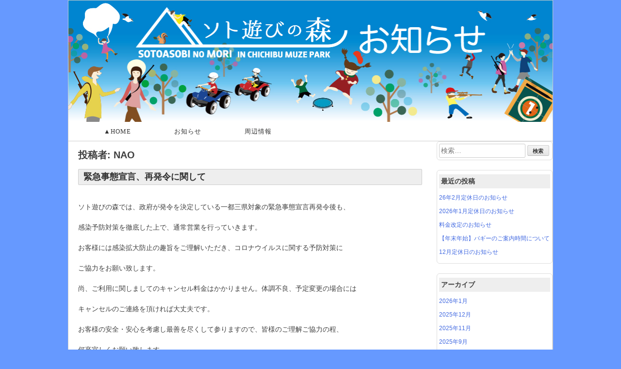

--- FILE ---
content_type: text/html; charset=UTF-8
request_url: https://sotoasobi-mori.jp/info/?author=4
body_size: 9545
content:
<!DOCTYPE html>
<html lang="ja">
	<head>
		<meta charset="UTF-8">
		<meta name="viewport" content="width=device-width, initial-scale=1">
		<link rel="profile" href="http://gmpg.org/xfn/11">
		<link rel="pingback" href="https://sotoasobi-mori.jp/info/xmlrpc.php">
		
		<title>NAO &#8211; ソト遊びの森　Infomation</title>
<meta name='robots' content='noindex,follow' />
<link rel='dns-prefetch' href='//s.w.org' />
<link rel="alternate" type="application/rss+xml" title="ソト遊びの森　Infomation &raquo; フィード" href="https://sotoasobi-mori.jp/info/?feed=rss2" />
<link rel="alternate" type="application/rss+xml" title="ソト遊びの森　Infomation &raquo; コメントフィード" href="https://sotoasobi-mori.jp/info/?feed=comments-rss2" />
<link rel="alternate" type="application/rss+xml" title="ソト遊びの森　Infomation &raquo; NAO による投稿のフィード" href="https://sotoasobi-mori.jp/info/?feed=rss2&#038;author=4" />
		<script type="text/javascript">
			window._wpemojiSettings = {"baseUrl":"https:\/\/s.w.org\/images\/core\/emoji\/12.0.0-1\/72x72\/","ext":".png","svgUrl":"https:\/\/s.w.org\/images\/core\/emoji\/12.0.0-1\/svg\/","svgExt":".svg","source":{"concatemoji":"https:\/\/sotoasobi-mori.jp\/info\/wp-includes\/js\/wp-emoji-release.min.js?ver=5.2.21"}};
			!function(e,a,t){var n,r,o,i=a.createElement("canvas"),p=i.getContext&&i.getContext("2d");function s(e,t){var a=String.fromCharCode;p.clearRect(0,0,i.width,i.height),p.fillText(a.apply(this,e),0,0);e=i.toDataURL();return p.clearRect(0,0,i.width,i.height),p.fillText(a.apply(this,t),0,0),e===i.toDataURL()}function c(e){var t=a.createElement("script");t.src=e,t.defer=t.type="text/javascript",a.getElementsByTagName("head")[0].appendChild(t)}for(o=Array("flag","emoji"),t.supports={everything:!0,everythingExceptFlag:!0},r=0;r<o.length;r++)t.supports[o[r]]=function(e){if(!p||!p.fillText)return!1;switch(p.textBaseline="top",p.font="600 32px Arial",e){case"flag":return s([55356,56826,55356,56819],[55356,56826,8203,55356,56819])?!1:!s([55356,57332,56128,56423,56128,56418,56128,56421,56128,56430,56128,56423,56128,56447],[55356,57332,8203,56128,56423,8203,56128,56418,8203,56128,56421,8203,56128,56430,8203,56128,56423,8203,56128,56447]);case"emoji":return!s([55357,56424,55356,57342,8205,55358,56605,8205,55357,56424,55356,57340],[55357,56424,55356,57342,8203,55358,56605,8203,55357,56424,55356,57340])}return!1}(o[r]),t.supports.everything=t.supports.everything&&t.supports[o[r]],"flag"!==o[r]&&(t.supports.everythingExceptFlag=t.supports.everythingExceptFlag&&t.supports[o[r]]);t.supports.everythingExceptFlag=t.supports.everythingExceptFlag&&!t.supports.flag,t.DOMReady=!1,t.readyCallback=function(){t.DOMReady=!0},t.supports.everything||(n=function(){t.readyCallback()},a.addEventListener?(a.addEventListener("DOMContentLoaded",n,!1),e.addEventListener("load",n,!1)):(e.attachEvent("onload",n),a.attachEvent("onreadystatechange",function(){"complete"===a.readyState&&t.readyCallback()})),(n=t.source||{}).concatemoji?c(n.concatemoji):n.wpemoji&&n.twemoji&&(c(n.twemoji),c(n.wpemoji)))}(window,document,window._wpemojiSettings);
		</script>
		<style type="text/css">
img.wp-smiley,
img.emoji {
	display: inline !important;
	border: none !important;
	box-shadow: none !important;
	height: 1em !important;
	width: 1em !important;
	margin: 0 .07em !important;
	vertical-align: -0.1em !important;
	background: none !important;
	padding: 0 !important;
}
</style>
	<link rel='stylesheet' id='wp-block-library-css'  href='https://sotoasobi-mori.jp/info/wp-includes/css/dist/block-library/style.min.css?ver=5.2.21' type='text/css' media='all' />
<link rel='stylesheet' id='_s-style-css'  href='https://sotoasobi-mori.jp/info/wp-content/themes/_s/style.css?ver=5.2.21' type='text/css' media='all' />
<link rel='https://api.w.org/' href='https://sotoasobi-mori.jp/info/index.php?rest_route=/' />
<link rel="EditURI" type="application/rsd+xml" title="RSD" href="https://sotoasobi-mori.jp/info/xmlrpc.php?rsd" />
<link rel="wlwmanifest" type="application/wlwmanifest+xml" href="https://sotoasobi-mori.jp/info/wp-includes/wlwmanifest.xml" /> 
<meta name="generator" content="WordPress 5.2.21" />
	<style type="text/css">
			.site-title,
		.site-description {
			position: absolute;
			clip: rect(1px, 1px, 1px, 1px);
		}
		</style>
		</head>
	
	<body class="archive author author-nao author-4 group-blog hfeed">
		<div id="page" class="site">
			<a class="skip-link screen-reader-text" href="#content">Skip to content</a>
			
			<header id="masthead" class="site-header" role="banner">
				<div class="site-branding">

					<a href="https://sotoasobi-mori.jp/index.html"><img src = "https://sotoasobi-mori.jp/img/banner13.jpg" alt = "ソト遊びの森" title="SotoAsobi" width="1000" height="250" class="fleximg" /></a>
					<!-- 					<a href="tel:07050153335"><img src = "https://sotoasobi-mori.jp/img/phone02.png" alt = "07050153335" title="phone" width="300" height="80" class="rimg" /></a>
 -->


									<p class="site-title"><a href="https://sotoasobi-mori.jp/info/" rel="home">ソト遊びの森　Infomation</a></p>
							<p class="site-description">秩父ミューズパーク・スポーツの森ーソト遊びの森</p>
			
				</div><!-- .site-branding -->
				
				<nav id="site-navigation" class="main-navigation" role="navigation">
     <button class="menu-toggle" aria-controls="primary-menu" aria-expanded="false">Menu</button>
					<div class="menu-menu-1-container"><ul id="primary-menu" class="menu"><li id="menu-item-15" class="menu-item menu-item-type-custom menu-item-object-custom menu-item-15"><a href="https://sotoasobi-mori.jp/index.php">▲HOME</a></li>
<li id="menu-item-31" class="menu-item menu-item-type-taxonomy menu-item-object-category menu-item-31"><a href="https://sotoasobi-mori.jp/info/?cat=1">お知らせ</a></li>
<li id="menu-item-33" class="menu-item menu-item-type-taxonomy menu-item-object-category menu-item-33"><a href="https://sotoasobi-mori.jp/info/?cat=4">周辺情報</a></li>
</ul></div>				</nav><!-- #site-navigation -->
			</header><!-- #masthead -->
			
			<div id="content" class="site-content">

	<div id="primary" class="content-area">
		<main id="main" class="site-main" role="main">

		
			<header class="page-header">
				<h1 class="page-title">投稿者: <span class="vcard">NAO</span></h1>			</header><!-- .page-header -->

			
<article id="post-150" class="post-150 post type-post status-publish format-standard hentry category-infomation">
	<header class="entry-header">
		<h2 class="entry-title"><a href="https://sotoasobi-mori.jp/info/?p=150" rel="bookmark">緊急事態宣言、再発令に関して</a></h2>
			</header><!-- .entry-header -->

	<div class="entry-content">
		<p>ソト遊びの森では、政府が発令を決定している一都三県対象の緊急事態宣言再発令後も、</p>
<p>感染予防対策を徹底した上で、通常営業を行っていきます。</p>
<p>お客様には感染拡大防止の趣旨をご理解いただき、コロナウイルスに関する予防対策に</p>
<p>ご協力をお願い致します。</p>
<p>尚、ご利用に関しましてのキャンセル料金はかかりません。体調不良、予定変更の場合には</p>
<p>キャンセルのご連絡を頂ければ大丈夫です。</p>
<p>お客様の安全・安心を考慮し最善を尽くして参りますので、皆様のご理解ご協力の程、</p>
<p>何卒宜しくお願い致します。</p>
		<div class="entry-meta">
			<span class="posted-on">Posted on <a href="https://sotoasobi-mori.jp/info/?p=150" rel="bookmark"><time class="entry-date published" datetime="2021-01-07T09:47:39+09:00">2021年1月7日</time><time class="updated" datetime="2021-01-07T09:47:44+09:00">2021年1月7日</time></a></span><span class="byline"> by <span class="author vcard"><a class="url fn n" href="https://sotoasobi-mori.jp/info/?author=4">NAO</a></span></span>		</div><!-- .entry-meta -->
	</div><!-- .entry-content -->

	<footer class="entry-footer">
		<span class="cat-links">Posted in <a href="https://sotoasobi-mori.jp/info/?cat=1" rel="category">お知らせ</a></span>	</footer><!-- .entry-footer -->
</article><!-- #post-## -->

<article id="post-146" class="post-146 post type-post status-publish format-standard hentry category-infomation">
	<header class="entry-header">
		<h2 class="entry-title"><a href="https://sotoasobi-mori.jp/info/?p=146" rel="bookmark">年末年始の営業に関するお知らせ</a></h2>
			</header><!-- .entry-header -->

	<div class="entry-content">
		<p>こんにちは。</p>
<p>ソト遊びの森です。</p>
<p>毎年、12月27日～1月3日までは営業をお休みを頂いておりましたが、</p>
<p><strong>今年2020年は12月31日(日)まで営業致します。</strong></p>
<p>ご利用をお考えの方はお早めにご予約お願い致します。</p>
<p>お電話でのご予約も承っておりますのでお気軽にお問い合わせください。</p>
<p>&nbsp;</p>
<p>また年始の営業ですが、<strong>1月1日(月)～1月3日(水)</strong>までは、昨年同様にお休みとさせて頂きますので</p>
<p>ご理解の程宜しくお願い致します。</p>
<p>&nbsp;</p>
		<div class="entry-meta">
			<span class="posted-on">Posted on <a href="https://sotoasobi-mori.jp/info/?p=146" rel="bookmark"><time class="entry-date published" datetime="2020-12-14T14:49:55+09:00">2020年12月14日</time><time class="updated" datetime="2020-12-14T14:51:06+09:00">2020年12月14日</time></a></span><span class="byline"> by <span class="author vcard"><a class="url fn n" href="https://sotoasobi-mori.jp/info/?author=4">NAO</a></span></span>		</div><!-- .entry-meta -->
	</div><!-- .entry-content -->

	<footer class="entry-footer">
		<span class="cat-links">Posted in <a href="https://sotoasobi-mori.jp/info/?cat=1" rel="category">お知らせ</a></span>	</footer><!-- .entry-footer -->
</article><!-- #post-## -->

<article id="post-131" class="post-131 post type-post status-publish format-standard hentry category-infomation">
	<header class="entry-header">
		<h2 class="entry-title"><a href="https://sotoasobi-mori.jp/info/?p=131" rel="bookmark">営業再開のお知らせ</a></h2>
			</header><!-- .entry-header -->

	<div class="entry-content">
		<p>現在、新型コロナウイルスの感染拡大防止に基づく緊急事態宣言発令に伴い、当施設も臨時休業を実施しておりましたが、慎重に検討をした結果、下記の日程から営業を再開させていただくことに致しました。</p>
<p style="text-align: center"><strong>【営業再開日】</strong></p>
<p style="text-align: center"><strong>令和2年6月1日(月)</strong></p>
<p style="text-align: center"><strong>【利用コンテンツ】</strong></p>
<p style="text-align: center"><strong>ビームライフルシューティング</strong></p>
<p style="text-align: center"><strong>ビックトランポリン(中学生以下限定)</strong></p>
<p>現状、自粛で屋内生活を強いられ、屋外に出る機会が制限されております。当施設では、皆様に3密を回避した自然の中で、楽しむ場所をできる限り提供したいと考えております。</p>
<p>この状態は長期にわたって続くと思われます。屋内待機によるストレスは免疫力の低下や感染拡大につながります。当施設は、しっかりと入場制限、ルールを管理し、安心して楽しめる屋外レジャー施設を目指します。</p>
<p style="text-align: center"><strong>コロナウイルスに関する予防対策</strong></p>
<p>・1週間以内に発熱があった方はご遠慮下さい。</p>
<p>・受付時間を制限しております。</p>
<p>・当日、発熱、咳、全身痛などの症状があり、体調にご不安のある方は、ご遠慮くださいますよう、お願い致します。</p>
<p>・マスクの着用は必須になります。着用の無い方はご参加できません。</p>
<p>・ビームライフルご利用の方は、手袋の着用は必須になります。着用の無い方はご参加できません。</p>
<p>※お忘れの方は受付で手袋(300円)を購入下さい。</p>
<p>・ビームライフルの入場を1時間に10名までに制限しております。</p>
<p>・ソーシャルディスタンスを保つために、お客様同士が密着しないようにしています。</p>
<p>・施設内では、他グループと2ｍ程の距離を空けるようにお願いします。</p>
<p>・施設内、洗浄液の設置をしております。参加の前後に必ず手指洗浄をお願い致します。</p>
<p>・当日、お客様に非接触体温計での体温測定を実施させていただきます。運営側が発熱してると確認、認識した場合、参加をご遠慮いただくことがございます。</p>
<p>・運営スタッフには就業前の検温、マスク、手袋の着用を義務付けております。</p>
<p>・通常行っております写真撮影サービスは端末からの接触感染を防止するため、中止させていただきます。</p>
<p>・使用後のボールペン、クリップボード、ライフル等は除菌しております。</p>
<p>・キャンセル料金はかかりません。体調不良、予定変更の場合にはキャンセルのご連絡をお願いいたします。</p>
<p>・雨天等の場合、臨時休業させて頂きます。</p>
<p>&nbsp;</p>
<p>お客様の安全と健康の為に、ご協力をお願い致します。</p>
		<div class="entry-meta">
			<span class="posted-on">Posted on <a href="https://sotoasobi-mori.jp/info/?p=131" rel="bookmark"><time class="entry-date published" datetime="2020-05-23T14:25:07+09:00">2020年5月23日</time><time class="updated" datetime="2020-06-15T15:07:43+09:00">2020年6月15日</time></a></span><span class="byline"> by <span class="author vcard"><a class="url fn n" href="https://sotoasobi-mori.jp/info/?author=4">NAO</a></span></span>		</div><!-- .entry-meta -->
	</div><!-- .entry-content -->

	<footer class="entry-footer">
		<span class="cat-links">Posted in <a href="https://sotoasobi-mori.jp/info/?cat=1" rel="category">お知らせ</a></span>	</footer><!-- .entry-footer -->
</article><!-- #post-## -->

<article id="post-109" class="post-109 post type-post status-publish format-standard hentry category-infomation">
	<header class="entry-header">
		<h2 class="entry-title"><a href="https://sotoasobi-mori.jp/info/?p=109" rel="bookmark">新型コロナウイルスにおける臨時休業のお知らせ</a></h2>
			</header><!-- .entry-header -->

	<div class="entry-content">
		<p>当施設では4月7日の安倍首相による【緊急事態宣言】の発表を踏まえ、お客様ならびに従業員の健康と安全のため、下記の予定で臨時休業を決定致しました。大変急な決定で、ご迷惑をおかけいたしますが、ご理解の程、宜しくお願い致します。</p>
<p>【臨時休業期間】4月9日（木）～4月28日（火）まで</p>
<p>尚、4月29日（水）以降の営業に関しましては通常営業の予定ですが、今後の感染拡大状況により、対応方法の変更または臨時休業を行う場合がございます。変更等につきましては、当施設のホームページ、Twitterにてご案内をさせて頂く予定です。</p>
		<div class="entry-meta">
			<span class="posted-on">Posted on <a href="https://sotoasobi-mori.jp/info/?p=109" rel="bookmark"><time class="entry-date published" datetime="2020-04-09T12:53:36+09:00">2020年4月9日</time><time class="updated" datetime="2020-04-10T17:22:34+09:00">2020年4月10日</time></a></span><span class="byline"> by <span class="author vcard"><a class="url fn n" href="https://sotoasobi-mori.jp/info/?author=4">NAO</a></span></span>		</div><!-- .entry-meta -->
	</div><!-- .entry-content -->

	<footer class="entry-footer">
		<span class="cat-links">Posted in <a href="https://sotoasobi-mori.jp/info/?cat=1" rel="category">お知らせ</a></span>	</footer><!-- .entry-footer -->
</article><!-- #post-## -->

<article id="post-106" class="post-106 post type-post status-publish format-image hentry category-infomation post_format-post-format-image">
	<header class="entry-header">
		<h2 class="entry-title"><a href="https://sotoasobi-mori.jp/info/?p=106" rel="bookmark">2月９日(日)秩父駅伝競走大会に伴う交通規制のお知らせ</a></h2>
			</header><!-- .entry-header -->

	<div class="entry-content">
		<p>こんにちは。</p>
<p>ソト遊びの森です。</p>
<p>2月９日(日)にソト遊びの森がある秩父ミューズパーク内にて秩父駅伝競走大会が行われる為、</p>
<p>9:40～12:00までミューズパーク内では、交通規制がかかります。</p>
<p>※ミューズパーク北口に繋がる秩父公園橋もコースの一部になっており、9:40～10:20　まで交通規制がかかりますので、ご注意ください。</p>
<p>ご迷惑をおかけし大変申し訳ございませんが、ご理解とご協力の程宜しくお願い致します。</p>
<p>他、ご質問等ございましたらお気軽にお問い合わせください。</p>
<p>&nbsp;</p>
		<div class="entry-meta">
			<span class="posted-on">Posted on <a href="https://sotoasobi-mori.jp/info/?p=106" rel="bookmark"><time class="entry-date published updated" datetime="2020-01-30T13:47:26+09:00">2020年1月30日</time></a></span><span class="byline"> by <span class="author vcard"><a class="url fn n" href="https://sotoasobi-mori.jp/info/?author=4">NAO</a></span></span>		</div><!-- .entry-meta -->
	</div><!-- .entry-content -->

	<footer class="entry-footer">
		<span class="cat-links">Posted in <a href="https://sotoasobi-mori.jp/info/?cat=1" rel="category">お知らせ</a></span>	</footer><!-- .entry-footer -->
</article><!-- #post-## -->

<article id="post-103" class="post-103 post type-post status-publish format-standard hentry category-infomation">
	<header class="entry-header">
		<h2 class="entry-title"><a href="https://sotoasobi-mori.jp/info/?p=103" rel="bookmark">１月９日の営業に関して</a></h2>
			</header><!-- .entry-header -->

	<div class="entry-content">
		<p>１月９日の営業の関してお知らせです。</p>
<p>この度、年明け１月９日(木)に当施設があります</p>
<p>『秩父ミューズパークスポーツの森』でメンテナンス工事(停電/断水)が行われる為、</p>
<p>ソト遊びの森はCLOSEとさせて頂きます。</p>
<p>&nbsp;</p>
<p>ご迷惑ををおかけしましたが、ご理解ご了承のほどお願いいたします。</p>
<p>&nbsp;</p>
<p>&nbsp;</p>
<p>&nbsp;</p>
<p>&nbsp;</p>
		<div class="entry-meta">
			<span class="posted-on">Posted on <a href="https://sotoasobi-mori.jp/info/?p=103" rel="bookmark"><time class="entry-date published" datetime="2019-12-22T11:19:15+09:00">2019年12月22日</time><time class="updated" datetime="2019-12-22T11:19:29+09:00">2019年12月22日</time></a></span><span class="byline"> by <span class="author vcard"><a class="url fn n" href="https://sotoasobi-mori.jp/info/?author=4">NAO</a></span></span>		</div><!-- .entry-meta -->
	</div><!-- .entry-content -->

	<footer class="entry-footer">
		<span class="cat-links">Posted in <a href="https://sotoasobi-mori.jp/info/?cat=1" rel="category">お知らせ</a></span>	</footer><!-- .entry-footer -->
</article><!-- #post-## -->

<article id="post-98" class="post-98 post type-post status-publish format-standard hentry category-infomation">
	<header class="entry-header">
		<h2 class="entry-title"><a href="https://sotoasobi-mori.jp/info/?p=98" rel="bookmark">年末年始の営業のお知らせ</a></h2>
			</header><!-- .entry-header -->

	<div class="entry-content">
		<h4><strong>年末年始の営業のお知らせ</strong></h4>
<p>本年度は、たくさんの方々にご利用頂き、誠にありがとうございました。<br />
来年度も弊社をご愛顧いただきますようお願い致します。</p>
<p>誠に勝手ながら、下記の期間を年末年始の休業とさせて頂きます。</p>
<p>お客様につきましてはご迷惑をおかけしますが、何卒ご理解頂くようお願い申し上げます。</p>
<h3></h3>
<h3>・年末年始休業期間</h3>
<h2 style="text-align: left">２０１９年１２月３０日(月)～</h2>
<h2 style="text-align: left">２０２０年１月３日(金)まで</h2>
<p>&nbsp;</p>
<p>&nbsp;</p>
<p>&nbsp;</p>
<p>ソト遊びの森</p>
<p>&nbsp;</p>
<p>&nbsp;</p>
		<div class="entry-meta">
			<span class="posted-on">Posted on <a href="https://sotoasobi-mori.jp/info/?p=98" rel="bookmark"><time class="entry-date published" datetime="2019-11-23T10:55:23+09:00">2019年11月23日</time><time class="updated" datetime="2019-11-23T10:58:08+09:00">2019年11月23日</time></a></span><span class="byline"> by <span class="author vcard"><a class="url fn n" href="https://sotoasobi-mori.jp/info/?author=4">NAO</a></span></span>		</div><!-- .entry-meta -->
	</div><!-- .entry-content -->

	<footer class="entry-footer">
		<span class="cat-links">Posted in <a href="https://sotoasobi-mori.jp/info/?cat=1" rel="category">お知らせ</a></span>	</footer><!-- .entry-footer -->
</article><!-- #post-## -->

<article id="post-94" class="post-94 post type-post status-publish format-link hentry category-infomation post_format-post-format-link">
	<header class="entry-header">
		<h2 class="entry-title"><a href="https://sotoasobi-mori.jp/info/?p=94" rel="bookmark">12月2日・3日　渋滞、抜け道情報</a></h2>
			</header><!-- .entry-header -->

	<div class="entry-content">
		<p>毎年12月2日と3日は秩父の大祭、秩父夜祭が行われます。<br />
ユネスコ無形文化遺産にも登録されたこの大祭には、毎年多くの方が訪れる為<br />
秩父エリアは渋滞が予想されます。</p>
<p>遅れてしまいますとかなりお待たせする可能性もあります。</p>
<p>お早目のご出発をお勧め致しますが、できるだけ渋滞を避けてご来場いただけるように<br />
迂回路をご紹介します。</p>
<p>■花園インター方面からお越しの方へ<br />
皆野寄居有料道路の「大塚」出口を出て140号へ入らず(左折せず)直進します。<br />
※R140からお越しの方は「大塚」を右折<br />
川を渡り、次の交差点「秩父小柱IC」を直進し、皆野寄居バイパスに入りしばらく進みます。<br />
そのまま終点を超え「プラムの里」の看板を左折します。<br />
突き当りを右折し、少し直進し駐車場(Ｐ３)へ駐車下さい。</p>
<p><strong>（夜祭りの為臨時駐車場になっており、有料となっておりますがソト遊びの森利用と警備員の方にお伝えしてください。無料で案内してもらえます。)</strong></p>
<p>秩父市街を通らないので圧倒的に早いです。</p>
<p>■飯能方面からお越しの方へ<br />
国道２９９号線で羊山公園のある「坂氷」の交差点を過ぎ、<br />
2つ目の「上野町」の信号が国道１４０号との交差点ですので<br />
左折して下さい。<br />
※「坂氷」の交差点を過ぎてから１本目の左へ入れる道(一方通行)を<br />
入っても140号へショートカットできます。<br />
しばらく直進し、眼鏡市場を過ぎると「秩父県土整備事務所前」の交差点があります。<br />
交差点を右折し赤い橋を渡ると「ミューズパーク入口」という交差点があるのでそちらを右折。<br />
「ミューズパーク南口」の交差点をさらに右折してミューズパーク内に入ります。<br />
スポーツの森（Ｐ３駐車場）までお越し下さい。</p>
<p>※画像がブログに掲載してありますので、ご参照ください。</p>
<p><a href="https://ameblo.jp/sotoasobi-no-mori/entry-12547038563.html">https://ameblo.jp/sotoasobi-no-mori/entry-12547038563.html</a></p>
<p>何かご質問等ございましたらお気軽にお問い合わせください。</p>
<p>℡：070-5015-3335</p>
		<div class="entry-meta">
			<span class="posted-on">Posted on <a href="https://sotoasobi-mori.jp/info/?p=94" rel="bookmark"><time class="entry-date published" datetime="2019-11-20T11:44:48+09:00">2019年11月20日</time><time class="updated" datetime="2019-11-20T11:44:55+09:00">2019年11月20日</time></a></span><span class="byline"> by <span class="author vcard"><a class="url fn n" href="https://sotoasobi-mori.jp/info/?author=4">NAO</a></span></span>		</div><!-- .entry-meta -->
	</div><!-- .entry-content -->

	<footer class="entry-footer">
		<span class="cat-links">Posted in <a href="https://sotoasobi-mori.jp/info/?cat=1" rel="category">お知らせ</a></span>	</footer><!-- .entry-footer -->
</article><!-- #post-## -->

<article id="post-79" class="post-79 post type-post status-publish format-link hentry category-infomation post_format-post-format-link">
	<header class="entry-header">
		<h2 class="entry-title"><a href="https://sotoasobi-mori.jp/info/?p=79" rel="bookmark">営業開始・交通に関するお知らせ</a></h2>
			</header><!-- .entry-header -->

	<div class="entry-content">
		<p>ソト遊びの森は、台風19号の影響により土砂崩れ・断水の為<strong>10/13～10/22</strong>まで<strong>CLOSE</strong>としておりましたが</p>
<p><strong>10/23(水)</strong>より営業を再開とさせて頂きます。</p>
<p><span style="float: none;background-color: #ffffff;color: #333333;cursor: text;font-family: Georgia,'Times New Roman','Bitstream Charter',Times,serif;font-size: 16px;font-style: normal;font-variant: normal;font-weight: 400;letter-spacing: normal;text-align: left;text-decoration: none;text-indent: 0px;text-transform: none">営業再開までにご迷惑をおかけし大変申し訳ございませんでした。</span></p>
<p>皆様のご利用をスタッフ一同心からお待ちしております。</p>
<p>&nbsp;</p>
<p>尚、まだ一部交通止めが解除となっていない箇所（ミューズパーク北口からP12まで）があります。</p>
<p>それに伴い、交通機関(西武観光ミューズパーク循環バスぐりん号)は運休となっておりますので</p>
<p>駅からはタクシーのみとなります。</p>
<p>&nbsp;</p>
<p>※下記、画像参照</p>
<p><img class="wp-image-86 alignnone" src="https://sotoasobi-mori.jp/info/wp-content/uploads/2019/10/ミューズパークマップ-300x205.png" alt="" width="270" height="185" srcset="https://sotoasobi-mori.jp/info/wp-content/uploads/2019/10/ミューズパークマップ-300x205.png 300w, https://sotoasobi-mori.jp/info/wp-content/uploads/2019/10/ミューズパークマップ-768x524.png 768w, https://sotoasobi-mori.jp/info/wp-content/uploads/2019/10/ミューズパークマップ-1024x699.png 1024w, https://sotoasobi-mori.jp/info/wp-content/uploads/2019/10/ミューズパークマップ.png 1080w" sizes="(max-width: 270px) 100vw, 270px" /></p>
<p><a href="https://sotoasobi-mori.jp/info/wp-content/uploads/2019/10/ミューズパークマップ.pdf">ミューズパークマップ</a></p>
<p>&nbsp;</p>
<p>お車でのお越しの方は、迂回路のご案内をブログにてご案内いたしますので、そちらをご参考下さい。</p>
<p><a href="http://ameblo.jp/sotoasobi-no-mori">ソト遊びの森ブログ</a></p>
<p>&nbsp;</p>
		<div class="entry-meta">
			<span class="posted-on">Posted on <a href="https://sotoasobi-mori.jp/info/?p=79" rel="bookmark"><time class="entry-date published" datetime="2019-10-22T13:04:01+09:00">2019年10月22日</time><time class="updated" datetime="2019-10-22T15:21:02+09:00">2019年10月22日</time></a></span><span class="byline"> by <span class="author vcard"><a class="url fn n" href="https://sotoasobi-mori.jp/info/?author=4">NAO</a></span></span>		</div><!-- .entry-meta -->
	</div><!-- .entry-content -->

	<footer class="entry-footer">
		<span class="cat-links">Posted in <a href="https://sotoasobi-mori.jp/info/?cat=1" rel="category">お知らせ</a></span>	</footer><!-- .entry-footer -->
</article><!-- #post-## -->

<article id="post-77" class="post-77 post type-post status-publish format-standard hentry category-infomation">
	<header class="entry-header">
		<h2 class="entry-title"><a href="https://sotoasobi-mori.jp/info/?p=77" rel="bookmark">CLOSEのお知らせ</a></h2>
			</header><!-- .entry-header -->

	<div class="entry-content">
		<p>只今、台風19号の影響により断水となっております。</p>
<p>ソト遊びの森があるミューズパーク内すべてが営業休業です。</p>
<p>ミューズパークの入口から通行止めの為、現状CLOSEとさせていただております。</p>
<p>修繕工事等は、行っていますが工事の目処が経たない状態です。</p>
<p>それに伴い、２１日までCLOSEを延長させていただきます。</p>
<p>※工事の進行によって変更あり。</p>
<p>ご予約して頂いたお客様には大変ご迷惑をお掛けして申し訳ございません。</p>
<p>ご理解の程宜しくお願い致します。</p>
<p>&nbsp;</p>
<p>営業開始のご連絡等は、SNS等でもお知らせ致します。</p>
<p>お問合せ等承っておりますので、お気軽にお電話下さい。</p>
<p>TEL：070-5015-3335</p>
<p>mail：<span style="float: none;background-color: #ffffff;color: #333333;cursor: text;font-family: Georgia,'Times New Roman','Bitstream Charter',Times,serif;font-size: 16px;font-style: normal;font-variant: normal;font-weight: 400;letter-spacing: normal;text-align: left;text-decoration: none;text-indent: 0px;text-transform: none">info@sotoasobi.main.jp</span></p>
		<div class="entry-meta">
			<span class="posted-on">Posted on <a href="https://sotoasobi-mori.jp/info/?p=77" rel="bookmark"><time class="entry-date published" datetime="2019-10-16T12:20:13+09:00">2019年10月16日</time><time class="updated" datetime="2019-10-16T12:20:19+09:00">2019年10月16日</time></a></span><span class="byline"> by <span class="author vcard"><a class="url fn n" href="https://sotoasobi-mori.jp/info/?author=4">NAO</a></span></span>		</div><!-- .entry-meta -->
	</div><!-- .entry-content -->

	<footer class="entry-footer">
		<span class="cat-links">Posted in <a href="https://sotoasobi-mori.jp/info/?cat=1" rel="category">お知らせ</a></span>	</footer><!-- .entry-footer -->
</article><!-- #post-## -->

		</main><!-- #main -->
	</div><!-- #primary -->


<aside id="secondary" class="widget-area" role="complementary">
	<section id="search-2" class="widget widget_search"><form role="search" method="get" class="search-form" action="https://sotoasobi-mori.jp/info/">
				<label>
					<span class="screen-reader-text">検索:</span>
					<input type="search" class="search-field" placeholder="検索&hellip;" value="" name="s" />
				</label>
				<input type="submit" class="search-submit" value="検索" />
			</form></section>		<section id="recent-posts-2" class="widget widget_recent_entries">		<h2 class="widget-title">最近の投稿</h2>		<ul>
											<li>
					<a href="https://sotoasobi-mori.jp/info/?p=364">26年2月定休日のお知らせ</a>
									</li>
											<li>
					<a href="https://sotoasobi-mori.jp/info/?p=361">2026年1月定休日のお知らせ</a>
									</li>
											<li>
					<a href="https://sotoasobi-mori.jp/info/?p=349">料金改定のお知らせ</a>
									</li>
											<li>
					<a href="https://sotoasobi-mori.jp/info/?p=358">【年末年始】バギーのご案内時間について</a>
									</li>
											<li>
					<a href="https://sotoasobi-mori.jp/info/?p=355">12月定休日のお知らせ</a>
									</li>
					</ul>
		</section><section id="archives-2" class="widget widget_archive"><h2 class="widget-title">アーカイブ</h2>		<ul>
				<li><a href='https://sotoasobi-mori.jp/info/?m=202601'>2026年1月</a></li>
	<li><a href='https://sotoasobi-mori.jp/info/?m=202512'>2025年12月</a></li>
	<li><a href='https://sotoasobi-mori.jp/info/?m=202511'>2025年11月</a></li>
	<li><a href='https://sotoasobi-mori.jp/info/?m=202509'>2025年9月</a></li>
	<li><a href='https://sotoasobi-mori.jp/info/?m=202508'>2025年8月</a></li>
	<li><a href='https://sotoasobi-mori.jp/info/?m=202506'>2025年6月</a></li>
	<li><a href='https://sotoasobi-mori.jp/info/?m=202505'>2025年5月</a></li>
	<li><a href='https://sotoasobi-mori.jp/info/?m=202504'>2025年4月</a></li>
	<li><a href='https://sotoasobi-mori.jp/info/?m=202412'>2024年12月</a></li>
	<li><a href='https://sotoasobi-mori.jp/info/?m=202411'>2024年11月</a></li>
	<li><a href='https://sotoasobi-mori.jp/info/?m=202409'>2024年9月</a></li>
	<li><a href='https://sotoasobi-mori.jp/info/?m=202408'>2024年8月</a></li>
	<li><a href='https://sotoasobi-mori.jp/info/?m=202407'>2024年7月</a></li>
	<li><a href='https://sotoasobi-mori.jp/info/?m=202405'>2024年5月</a></li>
	<li><a href='https://sotoasobi-mori.jp/info/?m=202404'>2024年4月</a></li>
	<li><a href='https://sotoasobi-mori.jp/info/?m=202402'>2024年2月</a></li>
	<li><a href='https://sotoasobi-mori.jp/info/?m=202312'>2023年12月</a></li>
	<li><a href='https://sotoasobi-mori.jp/info/?m=202311'>2023年11月</a></li>
	<li><a href='https://sotoasobi-mori.jp/info/?m=202309'>2023年9月</a></li>
	<li><a href='https://sotoasobi-mori.jp/info/?m=202308'>2023年8月</a></li>
	<li><a href='https://sotoasobi-mori.jp/info/?m=202307'>2023年7月</a></li>
	<li><a href='https://sotoasobi-mori.jp/info/?m=202305'>2023年5月</a></li>
	<li><a href='https://sotoasobi-mori.jp/info/?m=202304'>2023年4月</a></li>
	<li><a href='https://sotoasobi-mori.jp/info/?m=202301'>2023年1月</a></li>
	<li><a href='https://sotoasobi-mori.jp/info/?m=202212'>2022年12月</a></li>
	<li><a href='https://sotoasobi-mori.jp/info/?m=202211'>2022年11月</a></li>
	<li><a href='https://sotoasobi-mori.jp/info/?m=202209'>2022年9月</a></li>
	<li><a href='https://sotoasobi-mori.jp/info/?m=202208'>2022年8月</a></li>
	<li><a href='https://sotoasobi-mori.jp/info/?m=202207'>2022年7月</a></li>
	<li><a href='https://sotoasobi-mori.jp/info/?m=202205'>2022年5月</a></li>
	<li><a href='https://sotoasobi-mori.jp/info/?m=202204'>2022年4月</a></li>
	<li><a href='https://sotoasobi-mori.jp/info/?m=202203'>2022年3月</a></li>
	<li><a href='https://sotoasobi-mori.jp/info/?m=202202'>2022年2月</a></li>
	<li><a href='https://sotoasobi-mori.jp/info/?m=202112'>2021年12月</a></li>
	<li><a href='https://sotoasobi-mori.jp/info/?m=202111'>2021年11月</a></li>
	<li><a href='https://sotoasobi-mori.jp/info/?m=202109'>2021年9月</a></li>
	<li><a href='https://sotoasobi-mori.jp/info/?m=202108'>2021年8月</a></li>
	<li><a href='https://sotoasobi-mori.jp/info/?m=202103'>2021年3月</a></li>
	<li><a href='https://sotoasobi-mori.jp/info/?m=202101'>2021年1月</a></li>
	<li><a href='https://sotoasobi-mori.jp/info/?m=202012'>2020年12月</a></li>
	<li><a href='https://sotoasobi-mori.jp/info/?m=202005'>2020年5月</a></li>
	<li><a href='https://sotoasobi-mori.jp/info/?m=202004'>2020年4月</a></li>
	<li><a href='https://sotoasobi-mori.jp/info/?m=202001'>2020年1月</a></li>
	<li><a href='https://sotoasobi-mori.jp/info/?m=201912'>2019年12月</a></li>
	<li><a href='https://sotoasobi-mori.jp/info/?m=201911'>2019年11月</a></li>
	<li><a href='https://sotoasobi-mori.jp/info/?m=201910'>2019年10月</a></li>
	<li><a href='https://sotoasobi-mori.jp/info/?m=201907'>2019年7月</a></li>
	<li><a href='https://sotoasobi-mori.jp/info/?m=201906'>2019年6月</a></li>
	<li><a href='https://sotoasobi-mori.jp/info/?m=201905'>2019年5月</a></li>
		</ul>
			</section><section id="categories-2" class="widget widget_categories"><h2 class="widget-title">カテゴリー</h2>		<ul>
				<li class="cat-item cat-item-1"><a href="https://sotoasobi-mori.jp/info/?cat=1">お知らせ</a>
</li>
	<li class="cat-item cat-item-4"><a href="https://sotoasobi-mori.jp/info/?cat=4">周辺情報</a>
</li>
		</ul>
			</section><section id="meta-2" class="widget widget_meta"><h2 class="widget-title">メタ情報</h2>			<ul>
						<li><a href="https://sotoasobi-mori.jp/info/login_07706">ログイン</a></li>
			<li><a href="https://sotoasobi-mori.jp/info/?feed=rss2">投稿の <abbr title="Really Simple Syndication">RSS</abbr></a></li>
			<li><a href="https://sotoasobi-mori.jp/info/?feed=comments-rss2">コメントの <abbr title="Really Simple Syndication">RSS</abbr></a></li>
			<li><a href="https://ja.wordpress.org/" title="Powered by WordPress, state-of-the-art semantic personal publishing platform.">WordPress.org</a></li>			</ul>
			</section></aside><!-- #secondary -->

	</div><!-- #content -->

	<footer id="colophon" class="site-footer" role="contentinfo">
		<div class="site-info">
ソト遊びの森&nbsp;&nbsp;&copy; GrandWork, Inc.
		</div><!-- .site-info -->
	</footer><!-- #colophon -->
</div><!-- #page -->

<script type='text/javascript' src='https://sotoasobi-mori.jp/info/wp-content/themes/_s/js/navigation.js?ver=20120206'></script>
<script type='text/javascript' src='https://sotoasobi-mori.jp/info/wp-content/themes/_s/js/skip-link-focus-fix.js?ver=20130115'></script>
<script type='text/javascript' src='https://sotoasobi-mori.jp/info/wp-includes/js/wp-embed.min.js?ver=5.2.21'></script>

</body>
</html>


--- FILE ---
content_type: text/css
request_url: https://sotoasobi-mori.jp/info/wp-content/themes/_s/style.css?ver=5.2.21
body_size: 4937
content:
/*
Theme Name: _s
Theme URI: http://underscores.me/
Author: Underscores.me
Author URI: http://underscores.me/
Description: Description
Version: 1.0.0
License: GNU General Public License v2 or later
License URI: http://www.gnu.org/licenses/gpl-2.0.html
Text Domain: _s
Tags:

This theme, like WordPress, is licensed under the GPL.
Use it to make something cool, have fun, and share what you've learned with others.

_s is based on Underscores http://underscores.me/, (C) 2012-2015 Automattic, Inc.
Underscores is distributed under the terms of the GNU GPL v2 or later.

Normalizing styles have been helped along thanks to the fine work of
Nicolas Gallagher and Jonathan Neal http://necolas.github.com/normalize.css/
*/

/*--------------------------------------------------------------
>>> TABLE OF CONTENTS:
----------------------------------------------------------------
# Normalize
# Typography
# Elements
# Forms
# Navigation
	## Links
	## Menus
# Accessibility
# Alignments
# Clearings
# Widgets
# Content
    ## Posts and pages
	## Asides
	## Comments
# Infinite scroll
# Media
	## Captions
	## Galleries
--------------------------------------------------------------*/

/*--------------------------------------------------------------
# Normalize
--------------------------------------------------------------*/
html {
	font-family: sans-serif;
	-webkit-text-size-adjust: 100%;
	-ms-text-size-adjust:     100%;
	font-size: 14px
}

body {
	margin: 0;
	background-color: #6699ff;
}

article,
aside,
details,
figcaption,
figure,
footer,
header,
main,
menu,
nav,
section,
summary {
	display: block;
}

audio,
canvas,
progress,
video {
	display: inline-block;
	vertical-align: baseline;
}

audio:not([controls]) {
	display: none;
	height: 0;
}

[hidden],
template {
	display: none;
}

a {
	background-color: transparent;
	text-decoration: none;
	word-wrap: normal;
}

a:active,
a:hover {
	outline: 0;
}

abbr[title] {
	border-bottom: 1px dotted;
}

b,
strong {
	font-weight: bold;
}

dfn {
	font-style: italic;
}

h1 {
	font-size: 2em;
	margin: 0.67em 0;
}

mark {
	background: #ff0;
	color: #000;
}

small {
	font-size: 80%;
}

sub,
sup {
	font-size: 75%;
	line-height: 0;
	position: relative;
	vertical-align: baseline;
}

sup {
	top: -0.5em;
}

sub {
	bottom: -0.25em;
}

img {
	border: 0;
}

svg:not(:root) {
	overflow: hidden;
}

figure {
	margin: 1em 40px;
}

hr {
	box-sizing: content-box;
	height: 0;
}

pre {
	overflow: auto;
}

code,
kbd,
pre,
samp {
font-family: monospace, monospace;
font-size: 14px;
}

button,
input,
optgroup,
select,
textarea {
	color: inherit;
	font: inherit;
	margin: 0;
}

button {
	overflow: visible;
}

button,
select {
	text-transform: none;
}

button,
html input[type="button"],
input[type="reset"],
input[type="submit"] {
	-webkit-appearance: button;
	cursor: pointer;
}

button[disabled],
html input[disabled] {
	cursor: default;
}

button::-moz-focus-inner,
input::-moz-focus-inner {
	border: 0;
	padding: 0;
}

input {
	line-height: normal;
}

input[type="checkbox"],
input[type="radio"] {
	box-sizing: border-box;
	padding: 0;
}

input[type="number"]::-webkit-inner-spin-button,
input[type="number"]::-webkit-outer-spin-button {
	height: auto;
}

input[type="search"] {
	-webkit-appearance: textfield;
	box-sizing: content-box;
}

input[type="search"]::-webkit-search-cancel-button,
input[type="search"]::-webkit-search-decoration {
	-webkit-appearance: none;
}

fieldset {
	border: 1px solid #c0c0c0;
	margin: 0 2px;
	padding: 0.35em 0.625em 0.75em;
}

legend {
	border: 0;
	padding: 0;
}

textarea {
	overflow: auto;
}

optgroup {
	font-weight: bold;
}

table {
	border-collapse: collapse;
	border-spacing: 0;
}

td,
th {
	padding: 0;
}

/*--------------------------------------------------------------
# Typography
--------------------------------------------------------------*/
body,
button,
input,
select,
textarea {
	color: #404040;
	font-family: sans-serif;
	font-size: 16px;
	font-size: 1rem;
	line-height: 1.5;
}

h1{
	clear: both;
	font-size:20px;
}

h1.entry-title{
	clear: both;
	margin:0;
	padding: 2px 10px;
	font-size:20px;
	color:#333;
	background-color:#eee;
	border: 1px solid #ccc;
	border-radius: 2px;
}

h2{
	clear: both;
	font-size:18px;
}

#primary h2.entry-title{
	clear: both;
	margin:0;
	padding: 2px 10px;
	font-size:18px;
	color:#333;
	background-color:#eee;
	border: 1px solid #ccc;
	border-radius: 2px;
}

#primary h2.entry-title a{
	clear: both;
	font-size:18px;
	color:#333;
}

h3{
	clear: both;
	font-size:16px;
}

#content h3.title  {
    margin: 20px auto 30px 20px;
    font-size: 20px;
    letter-spacing: 2px;
    font-weight: bold;
}

h4,
h5,
h6 {
	clear: both;
	font-size:14px;
}

p {
	margin-bottom: 1.5em;
	overflow: auto;
	word-wrap: normal;
}

dfn,
cite,
em,
i {
	font-style: italic;
}

blockquote {
	margin: 0 1.5em;
}

address {
	margin: 0 0 1.5em;
}

pre {
	background: #eee;
	font-family: "Courier 10 Pitch", Courier, monospace;
	font-size: 15px;
	font-size: 0.9375rem;
	line-height: 1.6;
	margin-bottom: 1.6em;
	max-width: 100%;
	overflow: auto;
	padding: 1.6em;
}

code,
kbd,
tt,
var {
	font-family: Monaco, Consolas, "Andale Mono", "DejaVu Sans Mono", monospace;
	font-size: 15px;
	font-size: 0.9375rem;
}

abbr,
acronym {
	border-bottom: 1px dotted #666;
	cursor: help;
}

mark,
ins {
	background: #fff9c0;
	text-decoration: none;
}

big {
	font-size: 125%;
}

.clear {
    clear: both;
}
/*--------------------------------------------------------------
# Layout
--------------------------------------------------------------*/

#header {
    height: auto;
    width: 100%;
    padding: 0px;
    top: 0px;
    left: 0px;
    z-index: 9999;
    background: #FAFAFA none repeat scroll 0% 0%;
    border-bottom: 1px solid #999;
    background-color: #ffffff;
}

#topimg{
clear:both;
width:100%;
height:auto;
clear:both;
}

#content.site-content{
clear:both;
width: 100%;
margin: 0px auto;
padding:0;
background-color: #ffffff;
}

#colophon{
    clear: both;
    width: 100%;
    height: 60px;
    margin: 0px;
    padding: 15px 0px;
    color: #FFF;
    background-color: #666;
margin: 20px 0px 0px;
text-align: center;
font-size: 14px;
}

.content-area{
width:100%;
height:auto;
margin: 0;
padding: 20px;
}

.content-page{
width:100%;
height:auto;
margin: 0;
padding: 0px 20px;
}

.widget-area{
width:100%;
height:auto;
margin: 0;
padding: 20px 30px;
}

/*--------------------------------------------------------------
# Elements
--------------------------------------------------------------*/
html {
	box-sizing: border-box;
}

*,
*:before,
*:after { /* Inherit box-sizing to make it easier to change the property for components that leverage other behavior; see http://css-tricks.com/inheriting-box-sizing-probably-slightly-better-best-practice/ */
	box-sizing: inherit;
}

body {
	background: #6699ff; /* Fallback for when there is no custom background color defined. */
}

blockquote:before,
blockquote:after,
q:before,
q:after {
	content: "";
}

blockquote,
q {
	quotes: "" "";
}

hr {
	background-color: #ccc;
	border: 0;
	height: 1px;
	margin-bottom: 1.5em;
}

ul,
ol {
	margin: 0 0 1.5em 3em;
}

ul {
	list-style: disc;
}

ol {
	list-style: decimal;
}

li > ul,
li > ol {
	margin-bottom: 0;
	margin-left: 1.5em;
}

dt {
	font-weight: bold;
}

dd {
	margin: 0 1.5em 1.5em;
}

img {
	height: auto; /* Make sure images are scaled correctly. */
	max-width: 100%; /* Adhere to container width. */
}

table {
	margin: 0 0 1.5em;
	width: 100%;
}

.fluid-full{
 box-sizing: border-box:
 width: 100%;
}

.fleximg{
max-width: 100%;
height: auto;
margin: 0;
padding: 0;
}



/*--------------------------------------------------------------
# Forms
--------------------------------------------------------------*/
button,
input[type="button"],
input[type="reset"],
input[type="submit"] {
	border: 1px solid;
	border-color: #ccc #ccc #bbb;
	border-radius: 3px;
	background: #e6e6e6;
	box-shadow: inset 0 1px 0 rgba(255, 255, 255, 0.5), inset 0 15px 17px rgba(255, 255, 255, 0.5), inset 0 -5px 12px rgba(0, 0, 0, 0.05);
	color: rgba(0, 0, 0, 0.8);
	font-size: 0.75rem;
	line-height: 1;
	padding: .6em 1em .4em;
	text-shadow: 0 1px 0 rgba(255, 255, 255, 0.8);
	font-family: sans-serif;
font-weight: bold;
}

button:hover,
input[type="button"]:hover,
input[type="reset"]:hover,
input[type="submit"]:hover {
	border-color: #ccc #bbb #aaa;
	box-shadow: inset 0 1px 0 rgba(255, 255, 255, 0.8), inset 0 15px 17px rgba(255, 255, 255, 0.8), inset 0 -5px 12px rgba(0, 0, 0, 0.02);
}

button:focus,
input[type="button"]:focus,
input[type="reset"]:focus,
input[type="submit"]:focus,
button:active,
input[type="button"]:active,
input[type="reset"]:active,
input[type="submit"]:active {
	border-color: #aaa #bbb #bbb;
	box-shadow: inset 0 -1px 0 rgba(255, 255, 255, 0.5), inset 0 2px 5px rgba(0, 0, 0, 0.15);
}

input[type="text"],
input[type="email"],
input[type="url"],
input[type="password"],
input[type="search"],
textarea {
	color: #666;
	border: 1px solid #ccc;
	border-radius: 3px;
}

input[type="text"]:focus,
input[type="email"]:focus,
input[type="url"]:focus,
input[type="password"]:focus,
input[type="search"]:focus,
textarea:focus {
	color: #111;
}

input[type="text"],
input[type="email"],
input[type="url"],
input[type="password"],
input[type="search"] {
	padding: 3px;
}

textarea {
	padding-left: 3px;
	width: 100%;
}

/*--------------------------------------------------------------
# Navigation
--------------------------------------------------------------*/
/*--------------------------------------------------------------
## Links
--------------------------------------------------------------*/
a {
	color: royalblue;
}

a:visited {
	color: purple;
}

a:hover,
a:focus,
a:active {
	color: midnightblue;
}

a:focus {
	outline: thin dotted;
}

a:hover,
a:active {
	outline: 0;
}

/*--------------------------------------------------------------
## Menus
--------------------------------------------------------------*/

.main-navigation {
	width: 100%;
	height: auto;
	margin: 0px 10px 0px 0px;
	padding: 0px;
	font-family:sans-serif;
	font-size:14px;
	font-weight: bold;
	box-sizing: inherit;
	background-color: #ffffff;
	float: left;
}

.main-navigation ul {
	display: none;
	list-style: none;
	margin: 0;
	padding-left: 10px;
	font-family:sans-serif;
	background-color: #ffffff;
}

.main-navigation li {
	float: left;
	position: relative;
	width: 100%;
	height: auto;
	margin: 0px 0px 0px 8px;
	padding-left: 10px;
	list-style-type: none;
	border-bottom: 1px solid #ccc;
	background-color: #ffffff;
}

.main-navigation a {
	text-decoration: none;
	background-color: #fff;
color: #333;
line-height: 40px;
text-align: left;
width: 100%;
height: 98%;
font-weight: normal;
font-size: 14px;
letter-spacing: 1px;
}

.main-navigation a:hover {
	display: block;
	background-color: #eeeeee;
color: #333;
line-height: 40px;
text-align: left;
text-decoration: none;
display: block;
width: 100%;
height: 98%;
font-weight: bold;
font-size: 14px;
letter-spacing: 1px;
}


.main-navigation ul ul {
	text-align: left;
}

.main-navigation ul ul ul {
	left: -999em;
	top: 0;
}

.main-navigation ul ul a {
	width: 320px;
}

.main-navigation ul ul li {

}

.main-navigation li:hover > a,
.main-navigation li.focus > a {
}

.main-navigation ul ul :hover > a,
.main-navigation ul ul .focus > a {
}

.main-navigation ul ul a:hover,
.main-navigation ul ul a.focus {
}

.main-navigation ul li:hover > ul,
.main-navigation ul li.focus > ul {
	left: auto;
}

.main-navigation ul ul li:hover > ul,
.main-navigation ul ul li.focus > ul {
	left: 100%;
}

.main-navigation .current_page_item > a,
.main-navigation .current-menu-item > a,
.main-navigation .current_page_ancestor > a,
.main-navigation .current-menu-ancestor > a {
}

/* Small menu. */
.menu-toggle {
	display: block;
	overflow: visible;
	float: right;
}
.main-navigation.toggled ul {
	display: block;
	overflow: visible;
}

.site-branding{
width: auto;
max-height: 250px;
margin: 0;
padding: 0;
}

.rimg{
max-width: 70%;
height: auto;
margin: 0px auto 0px auto;
padding: 0px 0px 0px 20px;
border: 0;
}

@media screen and (min-width: 840px) {

.rimg{
float: right;
max-width: 100%;
height: auto;
margin: 20px 0px;
padding: 0;
border: 0;
}

/*--------------------------------------------------------------
# Layout
--------------------------------------------------------------*/
#page{
margin: 0px auto;
padding: 0px;
max-width: 1000px;
border: 1px solid #CCC;
background-color: #ffffff;
}

#header {
    height: auto;
    width: 1200px;
    padding: 0px;
    top: 0px;
    left: 0px;
    z-index: 9999;
    background: #ffffff none repeat scroll 0% 0%;
    border-bottom: 1px solid #999;
}



#topimg{
clear:both;
width:100%;
height:auto;
clear:both;
}

#content.site-content{
clear:both;
width: 100%;
margin: 0px auto;
padding:0;
background-color: #ffffff;
}

#colophon{
    clear: both;
    width: 100%;
    height: 60px;
    margin: 0px;
    padding: 15px 0px;
    color: #FFF;
    background-color: #666;
margin: 0px;
text-align: center;
font-size: 14px;
}

.content-area{
float:left;
width:75%;
height:auto;
margin: 0;
padding: 0px 20px;
}


.widget-area{
float:right;
width:25%;
height:auto;
margin: 0;
padding: 0;
}

#totop{
text-align:center;
border:0;
}

	.menu-toggle {
		display: none;
	}
	.main-navigation ul {
		display: block;
	}
	
.main-navigation {
clear: both;
display: block;
width: 100%;
height: 40px;
margin: 0px 10px 0px 0px;
padding: 0px;
font-family: Meiryo,sans-serif;
background-color: #FFF;
border-bottom: 1px solid #CCC;
}

.main-navigation ul {
display: block;
list-style: outside none none;
margin: 0px;
padding-left: 20px;
font-family: Meiryo;
}

.main-navigation li {
position: relative;
width: 14%;
height: 40px;
float: left;
list-style-type: none;
font-weight: normal;
}

.main-navigation a {
display: block;
width: 100%;
height: 98%;
line-height: 40px;
text-align: center;
text-decoration: none;
font-weight: normal;
font-size: 13px;
color: #333;
letter-spacing: 1px;
}

.main-navigation a:hover {
	display: block;
	text-decoration: none;
	background-color: #eeeeee;
color: #333;
line-height: 40px;
text-align: center;
text-decoration: none;
display: block;
width: 100%;
height: 98%;
font-weight: bold;
font-size: 13px;
letter-spacing: 1px;
}

.main-navigation ul ul {
margin: 0;
padding: 0;
box-shadow: 0px 3px 3px rgba(0, 0, 0, 0.2);
float: right;
position: absolute;
z-index: 99999;
text-align: left;
}

.sub-menu{
width: auto;
height: auto;
margin: 100px 0px 0px;
padding: 0px;
display: none;
position: absolute;
text-align: left;
}

.sub-menu li{
float:left;
width: 320px;
height: 50px;
text-indent: 20px;
}

.sub-menu a{
width: 320px;
height: 50px;
background-color: rgba(255, 255, 255, 0.8);
line-height: 50px;
text-align: left;
}

.sub-menu a:hover{
width: 320px;
height: 50px;
background-color: rgba(0, 0, 0, 0.6); 
line-height: 50px;
text-align: left;
color: #fff; 
}

.entry-meta,.entry-footer{
float: right;
font-size: 0.8em;
}


/*-----------------------------
END min840px
-----------------------------*/
}

.site-main .comment-navigation,
.site-main .posts-navigation,
.site-main .post-navigation {
	margin: 0 0 1.5em;
	overflow: hidden;
}

.comment-navigation .nav-previous,
.posts-navigation .nav-previous,
.post-navigation .nav-previous {
	float: left;
	width: 50%;
}

.comment-navigation .nav-next,
.posts-navigation .nav-next,
.post-navigation .nav-next {
	float: right;
	text-align: right;
	width: 50%;
}

/*--------------------------------------------------------------
# Accessibility
--------------------------------------------------------------*/
/* Text meant only for screen readers. */
.screen-reader-text {
	clip: rect(1px, 1px, 1px, 1px);
	position: absolute !important;
	height: 1px;
	width: 1px;
	overflow: hidden;
}

.screen-reader-text:focus {
	background-color: #f1f1f1;
	border-radius: 3px;
	box-shadow: 0 0 2px 2px rgba(0, 0, 0, 0.6);
	clip: auto !important;
	color: #21759b;
	display: block;
	font-size: 14px;
	font-size: 0.875rem;
	font-weight: bold;
	height: auto;
	left: 5px;
	line-height: normal;
	padding: 15px 23px 14px;
	text-decoration: none;
	top: 5px;
	width: auto;
	z-index: 100000; /* Above WP toolbar. */
}

/* Do not show the outline on the skip link target. */
#content[tabindex="-1"]:focus {
	outline: 0;
}

/*--------------------------------------------------------------
# Alignments
--------------------------------------------------------------*/
.alignleft {
	display: inline;
	float: left;
	margin-right: 1.5em;
}

.alignright {
	display: inline;
	float: right;
	margin-left: 1.5em;
}

.aligncenter {
	clear: both;
	display: block;
	margin-left: auto;
	margin-right: auto;
}

/*--------------------------------------------------------------
# Clearings
--------------------------------------------------------------*/
.clear:before,
.clear:after,
.entry-content:before,
.entry-content:after,
.comment-content:before,
.comment-content:after,
.site-header:before,
.site-header:after,
.site-content:before,
.site-content:after,
.site-footer:before,
.site-footer:after {
	content: "";
	display: table;
	table-layout: fixed;
}

.clear:after,
.entry-content:after,
.comment-content:after,
.site-header:after,
.site-content:after,
.site-footer:after {
	clear: both;
}

/*--------------------------------------------------------------
# Widgets
--------------------------------------------------------------*/
.widget {
	margin: 0 0 1.5em;
}

/* Make sure select elements fit in widgets. */
.widget select {
	max-width: 100%;
}


#secondary h2{
margin: 4px 0;
padding:4px;
font-size:14px;
background-color:#eee;
}

#secondary ul{
margin: 10px 0;
padding:0;
}

#secondary ul li{
margin: 10px 0;
padding:0;
font-size:12px;
list-style:none;
}

#secondary section{
margin:0px 0px 20px 10px;
padding: 4px;
border:1px solid #dddddd;
border-radius:6px;
}


/*--------------------------------------------------------------
# Content
--------------------------------------------------------------*/
/*--------------------------------------------------------------
## Posts and pages
--------------------------------------------------------------*/
.sticky {
	display: block;
}

.hentry {
	margin: 0 0 1.5em;
}

.byline,
.updated:not(.published) {
	display: none;
}

.single .byline,
.group-blog .byline {
	display: inline;
}

.page-content,
.entry-content,
.entry-summary {
	margin: 1.5em 0 0;
	max-width: 100%;
}

.page-links {
	clear: both;
	margin: 0 0 1.5em;
}

/*--------------------------------------------------------------
## Asides
--------------------------------------------------------------*/
.blog .format-aside .entry-title,
.archive .format-aside .entry-title {
	display: none;
}

/*--------------------------------------------------------------
## Comments
--------------------------------------------------------------*/
.comment-content a {
	word-wrap: break-word;
}

.bypostauthor {
	display: block;
}

/*--------------------------------------------------------------
# Infinite scroll
--------------------------------------------------------------*/
/* Globally hidden elements when Infinite Scroll is supported and in use. */
.infinite-scroll .posts-navigation, /* Older / Newer Posts Navigation (always hidden) */
.infinite-scroll.neverending .site-footer { /* Theme Footer (when set to scrolling) */
	display: none;
}

/* When Infinite Scroll has reached its end we need to re-display elements that were hidden (via .neverending) before. */
.infinity-end.neverending .site-footer {
	display: block;
}

/*--------------------------------------------------------------
# Media
--------------------------------------------------------------*/
.page-content .wp-smiley,
.entry-content .wp-smiley,
.comment-content .wp-smiley {
	border: none;
	margin-bottom: 0;
	margin-top: 0;
	padding: 0;
}

/* Make sure embeds and iframes fit their containers. */
embed,
iframe,
object {
	max-width: 100%;
}

/*--------------------------------------------------------------
## Captions
--------------------------------------------------------------*/
.wp-caption {
	margin-bottom: 1.5em;
	max-width: 100%;
}

.wp-caption img[class*="wp-image-"] {
	display: block;
	margin-left: auto;
	margin-right: auto;
}

.wp-caption .wp-caption-text {
	margin: 0.8075em 0;
}

.wp-caption-text {
	text-align: center;
}

/*--------------------------------------------------------------
## Galleries
--------------------------------------------------------------*/
.gallery {
	margin-bottom: 1.5em;
}

.gallery-item {
	display: inline-block;
	text-align: center;
	vertical-align: top;
	width: 100%;
}

.gallery-columns-2 .gallery-item {
	max-width: 50%;
}

.gallery-columns-3 .gallery-item {
	max-width: 33.33%;
}

.gallery-columns-4 .gallery-item {
	max-width: 25%;
}

.gallery-columns-5 .gallery-item {
	max-width: 20%;
}

.gallery-columns-6 .gallery-item {
	max-width: 16.66%;
}

.gallery-columns-7 .gallery-item {
	max-width: 14.28%;
}

.gallery-columns-8 .gallery-item {
	max-width: 12.5%;
}

.gallery-columns-9 .gallery-item {
	max-width: 11.11%;
}

.gallery-caption {
	display: block;
}
